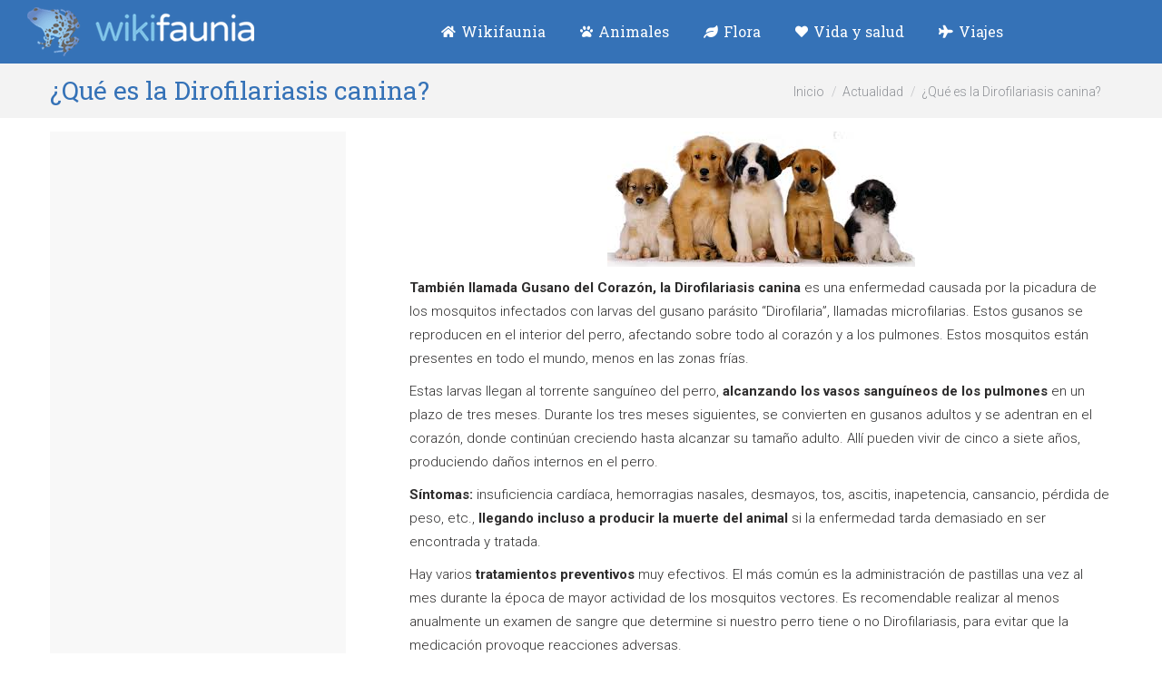

--- FILE ---
content_type: text/html; charset=UTF-8
request_url: https://wikifaunia.com/mamiferos/perros/que-es-la-dirofilariasis-canina/
body_size: 12674
content:
<!DOCTYPE html>
<!--[if !(IE 6) | !(IE 7) | !(IE 8)  ]><!-->
<html lang="es" class="no-js">
<!--<![endif]-->
<head>
	<meta charset="UTF-8" />
		<meta name="viewport" content="width=device-width, initial-scale=1, maximum-scale=1, user-scalable=0">
		<meta name="theme-color" content="#3572b7"/>	<link rel="profile" href="https://gmpg.org/xfn/11" />
	<title>¿Qué es la Dirofilariasis canina? &#8211; Wikifaunia, tu enciclopedia de animales</title>
<meta name='robots' content='max-image-preview:large' />
<link rel='dns-prefetch' href='//fonts.googleapis.com' />
<link rel="alternate" type="application/rss+xml" title="Wikifaunia, tu enciclopedia de animales &raquo; Feed" href="https://wikifaunia.com/feed/" />
<link rel="alternate" type="application/rss+xml" title="Wikifaunia, tu enciclopedia de animales &raquo; Feed de los comentarios" href="https://wikifaunia.com/comments/feed/" />
<script type="text/javascript">
window._wpemojiSettings = {"baseUrl":"https:\/\/s.w.org\/images\/core\/emoji\/14.0.0\/72x72\/","ext":".png","svgUrl":"https:\/\/s.w.org\/images\/core\/emoji\/14.0.0\/svg\/","svgExt":".svg","source":{"concatemoji":"https:\/\/wikifaunia.com\/wp-includes\/js\/wp-emoji-release.min.js"}};
/*! This file is auto-generated */
!function(e,a,t){var n,r,o,i=a.createElement("canvas"),p=i.getContext&&i.getContext("2d");function s(e,t){p.clearRect(0,0,i.width,i.height),p.fillText(e,0,0);e=i.toDataURL();return p.clearRect(0,0,i.width,i.height),p.fillText(t,0,0),e===i.toDataURL()}function c(e){var t=a.createElement("script");t.src=e,t.defer=t.type="text/javascript",a.getElementsByTagName("head")[0].appendChild(t)}for(o=Array("flag","emoji"),t.supports={everything:!0,everythingExceptFlag:!0},r=0;r<o.length;r++)t.supports[o[r]]=function(e){if(p&&p.fillText)switch(p.textBaseline="top",p.font="600 32px Arial",e){case"flag":return s("\ud83c\udff3\ufe0f\u200d\u26a7\ufe0f","\ud83c\udff3\ufe0f\u200b\u26a7\ufe0f")?!1:!s("\ud83c\uddfa\ud83c\uddf3","\ud83c\uddfa\u200b\ud83c\uddf3")&&!s("\ud83c\udff4\udb40\udc67\udb40\udc62\udb40\udc65\udb40\udc6e\udb40\udc67\udb40\udc7f","\ud83c\udff4\u200b\udb40\udc67\u200b\udb40\udc62\u200b\udb40\udc65\u200b\udb40\udc6e\u200b\udb40\udc67\u200b\udb40\udc7f");case"emoji":return!s("\ud83e\udef1\ud83c\udffb\u200d\ud83e\udef2\ud83c\udfff","\ud83e\udef1\ud83c\udffb\u200b\ud83e\udef2\ud83c\udfff")}return!1}(o[r]),t.supports.everything=t.supports.everything&&t.supports[o[r]],"flag"!==o[r]&&(t.supports.everythingExceptFlag=t.supports.everythingExceptFlag&&t.supports[o[r]]);t.supports.everythingExceptFlag=t.supports.everythingExceptFlag&&!t.supports.flag,t.DOMReady=!1,t.readyCallback=function(){t.DOMReady=!0},t.supports.everything||(n=function(){t.readyCallback()},a.addEventListener?(a.addEventListener("DOMContentLoaded",n,!1),e.addEventListener("load",n,!1)):(e.attachEvent("onload",n),a.attachEvent("onreadystatechange",function(){"complete"===a.readyState&&t.readyCallback()})),(e=t.source||{}).concatemoji?c(e.concatemoji):e.wpemoji&&e.twemoji&&(c(e.twemoji),c(e.wpemoji)))}(window,document,window._wpemojiSettings);
</script>
<style type="text/css">
img.wp-smiley,
img.emoji {
	display: inline !important;
	border: none !important;
	box-shadow: none !important;
	height: 1em !important;
	width: 1em !important;
	margin: 0 0.07em !important;
	vertical-align: -0.1em !important;
	background: none !important;
	padding: 0 !important;
}
</style>
	<link rel='stylesheet' id='wp-block-library-css' href='https://wikifaunia.com/wp-includes/css/dist/block-library/style.min.css' type='text/css' media='all' />
<link rel='stylesheet' id='classic-theme-styles-css' href='https://wikifaunia.com/wp-includes/css/classic-themes.min.css' type='text/css' media='all' />
<link rel='stylesheet' id='bbp-default-css' href='https://wikifaunia.com/wp-content/plugins/bbpress/templates/default/css/bbpress.min.css' type='text/css' media='all' />
<link rel='stylesheet' id='rpt_front_style-css' href='https://wikifaunia.com/wp-content/plugins/related-posts-thumbnails/assets/css/front.css' type='text/css' media='all' />
<link rel='stylesheet' id='the7-font-css' href='https://wikifaunia.com/wp-content/themes/dt-the7/fonts/icomoon-the7-font/icomoon-the7-font.min.css' type='text/css' media='all' />
<link rel='stylesheet' id='the7-awesome-fonts-css' href='https://wikifaunia.com/wp-content/themes/dt-the7/fonts/FontAwesome/css/all.min.css' type='text/css' media='all' />
<link rel='stylesheet' id='the7-awesome-fonts-back-css' href='https://wikifaunia.com/wp-content/themes/dt-the7/fonts/FontAwesome/back-compat.min.css' type='text/css' media='all' />
<link rel='stylesheet' id='the7-Defaults-css' href='https://wikifaunia.com/wp-content/uploads/smile_fonts/Defaults/Defaults.css' type='text/css' media='all' />
<link rel='stylesheet' id='dt-web-fonts-css' href='https://fonts.googleapis.com/css?family=Roboto+Slab:400,600,700%7CRoboto:300,400,600,700%7COpen+Sans:400,600,700' type='text/css' media='all' />
<link rel='stylesheet' id='the7-custom-scrollbar-css' href='https://wikifaunia.com/wp-content/themes/dt-the7/lib/custom-scrollbar/custom-scrollbar.min.css' type='text/css' media='all' />
<link rel='stylesheet' id='the7-css-vars-css' href='https://wikifaunia.com/wp-content/uploads/the7-css/css-vars.css' type='text/css' media='all' />
<link rel='stylesheet' id='dt-custom-css' href='https://wikifaunia.com/wp-content/uploads/the7-css/custom.css' type='text/css' media='all' />
<link rel='stylesheet' id='dt-media-css' href='https://wikifaunia.com/wp-content/uploads/the7-css/media.css' type='text/css' media='all' />
<link rel='stylesheet' id='the7-mega-menu-css' href='https://wikifaunia.com/wp-content/uploads/the7-css/mega-menu.css' type='text/css' media='all' />
<link rel='stylesheet' id='bb-press.less-css' href='https://wikifaunia.com/wp-content/uploads/the7-css/compatibility/bb-press.css' type='text/css' media='all' />
<link rel='stylesheet' id='an_style-css' href='https://wikifaunia.com/wp-content/plugins/adblock-notify-by-bweb/css/an-style.css' type='text/css' media='all' />
<link rel='stylesheet' id='mn_cache_695f1ddee6ae8-css' href='//wikifaunia.com/wp-content/uploads/mn_combine/561a005cccc936c620bee80d5987c159.css' type='text/css' media='all' />
<script>!(function(o,n,t){t=o.createElement(n),o=o.getElementsByTagName(n)[0],t.async=1,t.src="https://steadfastsystem.com/v2omvNoDv-V1_SogD8Gjaw5nUw3hooFtmMWx1KYsJ87CUO-ntWAU-2EA_9WtH3ZWI1htbZpEuFPEw1k4KL0sTY_8xI2qO0u1kOl6_-eVCbBGIJHmO1dWLCa9oxKcw",o.parentNode.insertBefore(t,o)})(document,"script"),(function(o,n){function t(){(t.q=t.q||[]).push(arguments)}t.v=1,o.admiral=o.admiral||t})(window);!(function(o,t,n,c){function e(n){(function(){try{return(localStorage.getItem("v4ac1eiZr0")||"").split(",")[4]>0}catch(o){}return!1})()&&(n=o[t].pubads())&&n.setTargeting("admiral-engaged","true")}(c=o[t]=o[t]||{}).cmd=c.cmd||[],typeof c.pubads===n?e():typeof c.cmd.unshift===n?c.cmd.unshift(e):c.cmd.push(e)})(window,"googletag","function");</script><script type="text/javascript" charset="utf-8">var PT_CV_PUBLIC = {"_prefix":"pt-cv-","page_to_show":"5","_nonce":"28693a920e","is_admin":"","is_mobile":"","ajaxurl":"https:\/\/wikifaunia.com\/wp-admin\/admin-ajax.php","lang":"","loading_image_src":"data:image\/gif;base64,R0lGODlhDwAPALMPAMrKygwMDJOTkz09PZWVla+vr3p6euTk5M7OzuXl5TMzMwAAAJmZmWZmZszMzP\/\/\/yH\/[base64]\/wyVlamTi3nSdgwFNdhEJgTJoNyoB9ISYoQmdjiZPcj7EYCAeCF1gEDo4Dz2eIAAAh+QQFCgAPACwCAAAADQANAAAEM\/DJBxiYeLKdX3IJZT1FU0iIg2RNKx3OkZVnZ98ToRD4MyiDnkAh6BkNC0MvsAj0kMpHBAAh+QQFCgAPACwGAAAACQAPAAAEMDC59KpFDll73HkAA2wVY5KgiK5b0RRoI6MuzG6EQqCDMlSGheEhUAgqgUUAFRySIgAh+QQFCgAPACwCAAIADQANAAAEM\/DJKZNLND\/[base64]","is_mobile_tablet":"","sf_no_post_found":"No se han encontrado entradas.","lf__separator":","};
var PT_CV_PAGINATION = {"first":"\u00ab","prev":"\u2039","next":"\u203a","last":"\u00bb","goto_first":"Ir a la primera p\u00e1gina","goto_prev":"Ir a la p\u00e1gina anterior","goto_next":"Ir a la p\u00e1gina siguiente","goto_last":"Ir a la \u00faltima p\u00e1gina","current_page":"La p\u00e1gina actual es","goto_page":"Ir a la p\u00e1gina"};
</script><script type='text/javascript' src='https://wikifaunia.com/wp-includes/js/jquery/jquery.min.js' id='jquery-core-js'></script>
<script type='text/javascript' id='jquery-js-after'>
jQuery(document).ready(function() {
	jQuery(".58f28bd5d34f3f3eb4686dac5379686a").click(function() {
		jQuery.post(
			"https://wikifaunia.com/wp-admin/admin-ajax.php", {
				"action": "quick_adsense_onpost_ad_click",
				"quick_adsense_onpost_ad_index": jQuery(this).attr("data-index"),
				"quick_adsense_nonce": "cdaef08760",
			}, function(response) { }
		);
	});
});
</script>
<script type='text/javascript' id='dt-above-fold-js-extra'>
/* <![CDATA[ */
var dtLocal = {"themeUrl":"https:\/\/wikifaunia.com\/wp-content\/themes\/dt-the7","passText":"Para ver esta publicaci\u00f3n protegida, introduce la contrase\u00f1a debajo:","moreButtonText":{"loading":"Cargando...","loadMore":"Cargar m\u00e1s"},"postID":"45988","ajaxurl":"https:\/\/wikifaunia.com\/wp-admin\/admin-ajax.php","REST":{"baseUrl":"https:\/\/wikifaunia.com\/wp-json\/the7\/v1","endpoints":{"sendMail":"\/send-mail"}},"contactMessages":{"required":"One or more fields have an error. Please check and try again.","terms":"Please accept the privacy policy.","fillTheCaptchaError":"Please, fill the captcha."},"captchaSiteKey":"","ajaxNonce":"6522dba222","pageData":"","themeSettings":{"smoothScroll":"off","lazyLoading":false,"desktopHeader":{"height":70},"ToggleCaptionEnabled":"disabled","ToggleCaption":"Navigation","floatingHeader":{"showAfter":150,"showMenu":true,"height":60,"logo":{"showLogo":true,"html":"<img class=\" preload-me\" src=\"https:\/\/wikifaunia.com\/wp-content\/uploads\/2016\/04\/wikifaunia_logo-animales-1.png\" srcset=\"https:\/\/wikifaunia.com\/wp-content\/uploads\/2016\/04\/wikifaunia_logo-animales-1.png 180w\" width=\"180\" height=\"39\"   sizes=\"180px\" alt=\"Wikifaunia, tu enciclopedia de animales\" \/>","url":"https:\/\/wikifaunia.com\/"}},"topLine":{"floatingTopLine":{"logo":{"showLogo":false,"html":""}}},"mobileHeader":{"firstSwitchPoint":1150,"secondSwitchPoint":200,"firstSwitchPointHeight":30,"secondSwitchPointHeight":30,"mobileToggleCaptionEnabled":"disabled","mobileToggleCaption":"Men\u00fa"},"stickyMobileHeaderFirstSwitch":{"logo":{"html":"<img class=\" preload-me\" src=\"https:\/\/wikifaunia.com\/wp-content\/uploads\/2016\/04\/wikifaunia_logo-animales-1.png\" srcset=\"https:\/\/wikifaunia.com\/wp-content\/uploads\/2016\/04\/wikifaunia_logo-animales-1.png 180w\" width=\"180\" height=\"39\"   sizes=\"180px\" alt=\"Wikifaunia, tu enciclopedia de animales\" \/>"}},"stickyMobileHeaderSecondSwitch":{"logo":{"html":"<img class=\" preload-me\" src=\"https:\/\/wikifaunia.com\/wp-content\/uploads\/2016\/04\/wikifaunia_logo-animales-1.png\" srcset=\"https:\/\/wikifaunia.com\/wp-content\/uploads\/2016\/04\/wikifaunia_logo-animales-1.png 180w\" width=\"180\" height=\"39\"   sizes=\"180px\" alt=\"Wikifaunia, tu enciclopedia de animales\" \/>"}},"sidebar":{"switchPoint":970},"boxedWidth":"1280px"}};
var dtShare = {"shareButtonText":{"facebook":"Compartir en Facebook","twitter":"Tweet","pinterest":"Tweet","linkedin":"Compartir en Linkedin","whatsapp":"Compartir en Whatsapp"},"overlayOpacity":"85"};
/* ]]> */
</script>
<script type='text/javascript' src='https://wikifaunia.com/wp-content/themes/dt-the7/js/above-the-fold.min.js' id='dt-above-fold-js'></script>
<link rel="https://api.w.org/" href="https://wikifaunia.com/wp-json/" /><link rel="alternate" type="application/json" href="https://wikifaunia.com/wp-json/wp/v2/posts/45988" /><link rel="EditURI" type="application/rsd+xml" title="RSD" href="https://wikifaunia.com/xmlrpc.php?rsd" />
<link rel="wlwmanifest" type="application/wlwmanifest+xml" href="https://wikifaunia.com/wp-includes/wlwmanifest.xml" />
<meta name="generator" content="WordPress 6.2.8" />
<link rel="canonical" href="https://wikifaunia.com/mamiferos/perros/que-es-la-dirofilariasis-canina/" />
<link rel='shortlink' href='https://wikifaunia.com/?p=45988' />
<link rel="alternate" type="application/json+oembed" href="https://wikifaunia.com/wp-json/oembed/1.0/embed?url=https%3A%2F%2Fwikifaunia.com%2Fmamiferos%2Fperros%2Fque-es-la-dirofilariasis-canina%2F" />
<link rel="alternate" type="text/xml+oembed" href="https://wikifaunia.com/wp-json/oembed/1.0/embed?url=https%3A%2F%2Fwikifaunia.com%2Fmamiferos%2Fperros%2Fque-es-la-dirofilariasis-canina%2F&#038;format=xml" />
			<style>
			#related_posts_thumbnails li{
				border-right: 1px solid #DDDDDD;
				background-color: #FFFFFF			}
			#related_posts_thumbnails li:hover{
				background-color: #EEEEEF;
			}
			.relpost_content{
				font-size:	14px;
				color: 		#000000;
			}
			.relpost-block-single{
				background-color: #FFFFFF;
				border-right: 1px solid  #DDDDDD;
				border-left: 1px solid  #DDDDDD;
				margin-right: -1px;
			}
			.relpost-block-single:hover{
				background-color: #EEEEEF;
			}
		</style>

			<script>
			document.documentElement.className = document.documentElement.className.replace( 'no-js', 'js' );
		</script>
				<style>
			.no-js img.lazyload { display: none; }
			figure.wp-block-image img.lazyloading { min-width: 150px; }
							.lazyload, .lazyloading { opacity: 0; }
				.lazyloaded {
					opacity: 1;
					transition: opacity 400ms;
					transition-delay: 0ms;
				}
					</style>
		<meta property="og:site_name" content="Wikifaunia, tu enciclopedia de animales" />
<meta property="og:title" content="¿Qué es la Dirofilariasis canina?" />
<meta property="og:description" content="También llamada Gusano del Corazón, la Dirofilariasis canina es una enfermedad causada por la picadura de los mosquitos infectados con larvas del gusano parásito “Dirofilaria”, llamadas microfilarias. Estos gusanos se reproducen en el interior del perro, afectando sobre todo al corazón y a los pulmones. Estos mosquitos están presentes en todo el mundo, menos en las&hellip;" />
<meta property="og:image" content="https://wikifaunia.com/wp-content/uploads/2015/01/descarga.jpg" />
<meta property="og:url" content="https://wikifaunia.com/mamiferos/perros/que-es-la-dirofilariasis-canina/" />
<meta property="og:type" content="article" />
<script async src="https://pagead2.googlesyndication.com/pagead/js/adsbygoogle.js?client=ca-pub-7936741881137063"
     crossorigin="anonymous"></script>
<script>
  (function(i,s,o,g,r,a,m){i['GoogleAnalyticsObject']=r;i[r]=i[r]||function(){
  (i[r].q=i[r].q||[]).push(arguments)},i[r].l=1*new Date();a=s.createElement(o),
  m=s.getElementsByTagName(o)[0];a.async=1;a.src=g;m.parentNode.insertBefore(a,m)
  })(window,document,'script','//www.google-analytics.com/analytics.js','ga');
  ga('create', 'UA-36391486-1', 'auto');
  ga('send', 'pageview');
</script>
<!-- Start Alexa Certify Javascript -->
<script type="text/javascript">
_atrk_opts = { atrk_acct:"hqORl1aE+GW1WR", domain:"wikifaunia.com",dynamic: true};
(function() { var as = document.createElement('script'); as.type = 'text/javascript'; as.async = true; as.src = "https://d31qbv1cthcecs.cloudfront.net/atrk.js"; var s = document.getElementsByTagName('script')[0];s.parentNode.insertBefore(as, s); })();
</script>
<noscript><img src="https://d5nxst8fruw4z.cloudfront.net/atrk.gif?account=hqORl1aE+GW1WR" style="display:none" height="1" width="1" alt="" /></noscript>
<!-- End Alexa Certify Javascript -->  
<script async src="//pagead2.googlesyndication.com/pagead/js/adsbygoogle.js"></script>
<script>
     (adsbygoogle = window.adsbygoogle || []).push({
          google_ad_client: "ca-pub-6485836426983230",
          enable_page_level_ads: true
     });
</script>
<script async src="https://pagead2.googlesyndication.com/pagead/js/adsbygoogle.js?client=ca-pub-7936741881137063"
     crossorigin="anonymous">
</script><style id='the7-custom-inline-css' type='text/css'>
.sidebar-right .sidebar, .sidebar-left .content {
    padding-left: 20px;
}
#main {
    padding: 15px 0 50px 0;
}
.post .entry-title a {
    display: inline-block;
    font-size: 22px;
    line-height: 34px;
}
#pt-cv-view-7255612c0f .pt-cv-readmore {
    color: #ffffff !important;
    background: #3572b7 !important;
    display: none;
}
.pt-cv-title a {
    font-weight: 320;
}
.pt-cv-specialp span {
    padding: 5px 9px;
    margin-left: -2px;
}
h2 {
    display: block;
    font-size: 1.5em;
    color: #3572b7 !important;
    -webkit-margin-before: 0.83em;
    -webkit-margin-after: 0.83em;
    -webkit-margin-start: 0px;
    -webkit-margin-end: 0px;
    font-weight: bold;
}
@media(max-width: 340px){
.masthead .mobile-header-bar {
height: 60px !important;
}
}
</style>
</head>
<body id="the7-body" class="post-template-default single single-post postid-45988 single-format-standard wp-embed-responsive no-comments dt-responsive-on right-mobile-menu-close-icon ouside-menu-close-icon mobile-hamburger-close-bg-enable mobile-hamburger-close-bg-hover-enable  fade-medium-mobile-menu-close-icon fade-medium-menu-close-icon srcset-enabled btn-flat custom-btn-color custom-btn-hover-color phantom-fade phantom-shadow-decoration phantom-custom-logo-on sticky-mobile-header top-header first-switch-logo-center first-switch-menu-left second-switch-logo-center second-switch-menu-left right-mobile-menu layzr-loading-on popup-message-style the7-ver-11.6.0.1 dt-fa-compatibility">
<svg xmlns="http://www.w3.org/2000/svg" viewBox="0 0 0 0" width="0" height="0" focusable="false" role="none" style="visibility: hidden; position: absolute; left: -9999px; overflow: hidden;" ><defs><filter id="wp-duotone-dark-grayscale"><feColorMatrix color-interpolation-filters="sRGB" type="matrix" values=" .299 .587 .114 0 0 .299 .587 .114 0 0 .299 .587 .114 0 0 .299 .587 .114 0 0 " /><feComponentTransfer color-interpolation-filters="sRGB" ><feFuncR type="table" tableValues="0 0.49803921568627" /><feFuncG type="table" tableValues="0 0.49803921568627" /><feFuncB type="table" tableValues="0 0.49803921568627" /><feFuncA type="table" tableValues="1 1" /></feComponentTransfer><feComposite in2="SourceGraphic" operator="in" /></filter></defs></svg><svg xmlns="http://www.w3.org/2000/svg" viewBox="0 0 0 0" width="0" height="0" focusable="false" role="none" style="visibility: hidden; position: absolute; left: -9999px; overflow: hidden;" ><defs><filter id="wp-duotone-grayscale"><feColorMatrix color-interpolation-filters="sRGB" type="matrix" values=" .299 .587 .114 0 0 .299 .587 .114 0 0 .299 .587 .114 0 0 .299 .587 .114 0 0 " /><feComponentTransfer color-interpolation-filters="sRGB" ><feFuncR type="table" tableValues="0 1" /><feFuncG type="table" tableValues="0 1" /><feFuncB type="table" tableValues="0 1" /><feFuncA type="table" tableValues="1 1" /></feComponentTransfer><feComposite in2="SourceGraphic" operator="in" /></filter></defs></svg><svg xmlns="http://www.w3.org/2000/svg" viewBox="0 0 0 0" width="0" height="0" focusable="false" role="none" style="visibility: hidden; position: absolute; left: -9999px; overflow: hidden;" ><defs><filter id="wp-duotone-purple-yellow"><feColorMatrix color-interpolation-filters="sRGB" type="matrix" values=" .299 .587 .114 0 0 .299 .587 .114 0 0 .299 .587 .114 0 0 .299 .587 .114 0 0 " /><feComponentTransfer color-interpolation-filters="sRGB" ><feFuncR type="table" tableValues="0.54901960784314 0.98823529411765" /><feFuncG type="table" tableValues="0 1" /><feFuncB type="table" tableValues="0.71764705882353 0.25490196078431" /><feFuncA type="table" tableValues="1 1" /></feComponentTransfer><feComposite in2="SourceGraphic" operator="in" /></filter></defs></svg><svg xmlns="http://www.w3.org/2000/svg" viewBox="0 0 0 0" width="0" height="0" focusable="false" role="none" style="visibility: hidden; position: absolute; left: -9999px; overflow: hidden;" ><defs><filter id="wp-duotone-blue-red"><feColorMatrix color-interpolation-filters="sRGB" type="matrix" values=" .299 .587 .114 0 0 .299 .587 .114 0 0 .299 .587 .114 0 0 .299 .587 .114 0 0 " /><feComponentTransfer color-interpolation-filters="sRGB" ><feFuncR type="table" tableValues="0 1" /><feFuncG type="table" tableValues="0 0.27843137254902" /><feFuncB type="table" tableValues="0.5921568627451 0.27843137254902" /><feFuncA type="table" tableValues="1 1" /></feComponentTransfer><feComposite in2="SourceGraphic" operator="in" /></filter></defs></svg><svg xmlns="http://www.w3.org/2000/svg" viewBox="0 0 0 0" width="0" height="0" focusable="false" role="none" style="visibility: hidden; position: absolute; left: -9999px; overflow: hidden;" ><defs><filter id="wp-duotone-midnight"><feColorMatrix color-interpolation-filters="sRGB" type="matrix" values=" .299 .587 .114 0 0 .299 .587 .114 0 0 .299 .587 .114 0 0 .299 .587 .114 0 0 " /><feComponentTransfer color-interpolation-filters="sRGB" ><feFuncR type="table" tableValues="0 0" /><feFuncG type="table" tableValues="0 0.64705882352941" /><feFuncB type="table" tableValues="0 1" /><feFuncA type="table" tableValues="1 1" /></feComponentTransfer><feComposite in2="SourceGraphic" operator="in" /></filter></defs></svg><svg xmlns="http://www.w3.org/2000/svg" viewBox="0 0 0 0" width="0" height="0" focusable="false" role="none" style="visibility: hidden; position: absolute; left: -9999px; overflow: hidden;" ><defs><filter id="wp-duotone-magenta-yellow"><feColorMatrix color-interpolation-filters="sRGB" type="matrix" values=" .299 .587 .114 0 0 .299 .587 .114 0 0 .299 .587 .114 0 0 .299 .587 .114 0 0 " /><feComponentTransfer color-interpolation-filters="sRGB" ><feFuncR type="table" tableValues="0.78039215686275 1" /><feFuncG type="table" tableValues="0 0.94901960784314" /><feFuncB type="table" tableValues="0.35294117647059 0.47058823529412" /><feFuncA type="table" tableValues="1 1" /></feComponentTransfer><feComposite in2="SourceGraphic" operator="in" /></filter></defs></svg><svg xmlns="http://www.w3.org/2000/svg" viewBox="0 0 0 0" width="0" height="0" focusable="false" role="none" style="visibility: hidden; position: absolute; left: -9999px; overflow: hidden;" ><defs><filter id="wp-duotone-purple-green"><feColorMatrix color-interpolation-filters="sRGB" type="matrix" values=" .299 .587 .114 0 0 .299 .587 .114 0 0 .299 .587 .114 0 0 .299 .587 .114 0 0 " /><feComponentTransfer color-interpolation-filters="sRGB" ><feFuncR type="table" tableValues="0.65098039215686 0.40392156862745" /><feFuncG type="table" tableValues="0 1" /><feFuncB type="table" tableValues="0.44705882352941 0.4" /><feFuncA type="table" tableValues="1 1" /></feComponentTransfer><feComposite in2="SourceGraphic" operator="in" /></filter></defs></svg><svg xmlns="http://www.w3.org/2000/svg" viewBox="0 0 0 0" width="0" height="0" focusable="false" role="none" style="visibility: hidden; position: absolute; left: -9999px; overflow: hidden;" ><defs><filter id="wp-duotone-blue-orange"><feColorMatrix color-interpolation-filters="sRGB" type="matrix" values=" .299 .587 .114 0 0 .299 .587 .114 0 0 .299 .587 .114 0 0 .299 .587 .114 0 0 " /><feComponentTransfer color-interpolation-filters="sRGB" ><feFuncR type="table" tableValues="0.098039215686275 1" /><feFuncG type="table" tableValues="0 0.66274509803922" /><feFuncB type="table" tableValues="0.84705882352941 0.41960784313725" /><feFuncA type="table" tableValues="1 1" /></feComponentTransfer><feComposite in2="SourceGraphic" operator="in" /></filter></defs></svg><!-- The7 11.6.0.1 -->

<div id="page" >
	<a class="skip-link screen-reader-text" href="#content">Saltar al contenido</a>

<div class="masthead inline-header center full-height full-width surround shadow-mobile-header-decoration small-mobile-menu-icon mobile-menu-icon-bg-on mobile-menu-icon-hover-bg-on dt-parent-menu-clickable show-sub-menu-on-hover show-device-logo show-mobile-logo"  role="banner">

	<div class="top-bar top-bar-empty">
	<div class="top-bar-bg" ></div>
	<div class="mini-widgets left-widgets"></div><div class="mini-widgets right-widgets"></div></div>

	<header class="header-bar">

		<div class="branding">
	<div id="site-title" class="assistive-text">Wikifaunia, tu enciclopedia de animales</div>
	<div id="site-description" class="assistive-text">Animales y mascotas</div>
	<a class="" href="https://wikifaunia.com/"><img   data-srcset="https://wikifaunia.com/wp-content/uploads/2016/04/wikifaunia_logo-animales.png 250w" width="250" height="54"    alt="Wikifaunia, tu enciclopedia de animales" data-src="https://wikifaunia.com/wp-content/uploads/2016/04/wikifaunia_logo-animales.png" data-sizes="250px" class=" preload-me lazyload" src="[data-uri]" /><noscript><img class=" preload-me" src="https://wikifaunia.com/wp-content/uploads/2016/04/wikifaunia_logo-animales.png" srcset="https://wikifaunia.com/wp-content/uploads/2016/04/wikifaunia_logo-animales.png 250w" width="250" height="54"   sizes="250px" alt="Wikifaunia, tu enciclopedia de animales" /></noscript><img   data-srcset="https://wikifaunia.com/wp-content/uploads/2016/04/wikifaunia_logo-animales-1.png 180w" width="180" height="39"    alt="Wikifaunia, tu enciclopedia de animales" data-src="https://wikifaunia.com/wp-content/uploads/2016/04/wikifaunia_logo-animales-1.png" data-sizes="180px" class="mobile-logo preload-me lazyload" src="[data-uri]" /><noscript><img class="mobile-logo preload-me" src="https://wikifaunia.com/wp-content/uploads/2016/04/wikifaunia_logo-animales-1.png" srcset="https://wikifaunia.com/wp-content/uploads/2016/04/wikifaunia_logo-animales-1.png 180w" width="180" height="39"   sizes="180px" alt="Wikifaunia, tu enciclopedia de animales" /></noscript></a></div>

		<ul id="primary-menu" class="main-nav bg-outline-decoration hover-bg-decoration hover-line-decoration active-bg-decoration active-line-decoration outside-item-remove-margin"><li class="menu-item menu-item-type-custom menu-item-object-custom menu-item-home menu-item-55268 first depth-0"><a href='http://wikifaunia.com' title='Naturaleza y salud' data-level='1'><i class="fa fa-home"></i><span class="menu-item-text"><span class="menu-text">Wikifaunia</span></span></a></li> <li class="menu-item menu-item-type-custom menu-item-object-custom menu-item-has-children menu-item-1241 has-children depth-0"><a href='http://wikifaunia.com/animales' title='enciclopedia animales' data-level='1'><i class="fa fa-paw"></i><span class="menu-item-text"><span class="menu-text">Animales</span></span></a><ul class="sub-nav"><li class="menu-item menu-item-type-custom menu-item-object-custom menu-item-54124 first depth-1"><a href='http://wikifaunia.com/animales' data-level='2'><i class="fa fa-pencil"></i><span class="menu-item-text"><span class="menu-text">Blog de animales</span></span></a></li> <li class="menu-item menu-item-type-post_type menu-item-object-page menu-item-53166 depth-1"><a href='https://wikifaunia.com/lista-de-animales/' data-level='2'><i class="fa fa-list"></i><span class="menu-item-text"><span class="menu-text">Enciclopedia de Animales</span></span></a></li> </ul></li> <li class="menu-item menu-item-type-custom menu-item-object-custom menu-item-54766 depth-0"><a href='http://wikifaunia.com/flora/' title='Árboles, plantas y flores' data-level='1'><i class="fa fa-leaf"></i><span class="menu-item-text"><span class="menu-text">Flora</span></span></a></li> <li class="menu-item menu-item-type-post_type menu-item-object-page menu-item-47085 depth-0"><a href='https://wikifaunia.com/vida-y-salud/' title='Vida y salud' data-level='1'><i class="fa fa-heart"></i><span class="menu-item-text"><span class="menu-text">Vida y salud</span></span></a></li> <li class="menu-item menu-item-type-post_type menu-item-object-page menu-item-53170 last depth-0"><a href='https://wikifaunia.com/viajes/' title='viajar naturaleza' data-level='1'><i class="fa fa-plane"></i><span class="menu-item-text"><span class="menu-text">Viajes</span></span></a></li> </ul>
		
	</header>

</div>
<div role="navigation" class="dt-mobile-header mobile-menu-show-divider">
	<div class="dt-close-mobile-menu-icon"><div class="close-line-wrap"><span class="close-line"></span><span class="close-line"></span><span class="close-line"></span></div></div>	<ul id="mobile-menu" class="mobile-main-nav">
		<li class="menu-item menu-item-type-custom menu-item-object-custom menu-item-home menu-item-55268 first depth-0"><a href='http://wikifaunia.com' title='Naturaleza y salud' data-level='1'><i class="fa fa-home"></i><span class="menu-item-text"><span class="menu-text">Wikifaunia</span></span></a></li> <li class="menu-item menu-item-type-custom menu-item-object-custom menu-item-has-children menu-item-1241 has-children depth-0"><a href='http://wikifaunia.com/animales' title='enciclopedia animales' data-level='1'><i class="fa fa-paw"></i><span class="menu-item-text"><span class="menu-text">Animales</span></span></a><ul class="sub-nav"><li class="menu-item menu-item-type-custom menu-item-object-custom menu-item-54124 first depth-1"><a href='http://wikifaunia.com/animales' data-level='2'><i class="fa fa-pencil"></i><span class="menu-item-text"><span class="menu-text">Blog de animales</span></span></a></li> <li class="menu-item menu-item-type-post_type menu-item-object-page menu-item-53166 depth-1"><a href='https://wikifaunia.com/lista-de-animales/' data-level='2'><i class="fa fa-list"></i><span class="menu-item-text"><span class="menu-text">Enciclopedia de Animales</span></span></a></li> </ul></li> <li class="menu-item menu-item-type-custom menu-item-object-custom menu-item-54766 depth-0"><a href='http://wikifaunia.com/flora/' title='Árboles, plantas y flores' data-level='1'><i class="fa fa-leaf"></i><span class="menu-item-text"><span class="menu-text">Flora</span></span></a></li> <li class="menu-item menu-item-type-post_type menu-item-object-page menu-item-47085 depth-0"><a href='https://wikifaunia.com/vida-y-salud/' title='Vida y salud' data-level='1'><i class="fa fa-heart"></i><span class="menu-item-text"><span class="menu-text">Vida y salud</span></span></a></li> <li class="menu-item menu-item-type-post_type menu-item-object-page menu-item-53170 last depth-0"><a href='https://wikifaunia.com/viajes/' title='viajar naturaleza' data-level='1'><i class="fa fa-plane"></i><span class="menu-item-text"><span class="menu-text">Viajes</span></span></a></li> 	</ul>
	<div class='mobile-mini-widgets-in-menu'></div>
</div>


		<div class="page-title title-left solid-bg">
			<div class="wf-wrap">

				<div class="page-title-head hgroup"><h1 class="entry-title">¿Qué es la Dirofilariasis canina?</h1></div><div class="page-title-breadcrumbs"><div class="assistive-text">Estás aquí:</div><ol class="breadcrumbs text-small" itemscope itemtype="https://schema.org/BreadcrumbList"><li itemprop="itemListElement" itemscope itemtype="https://schema.org/ListItem"><a itemprop="item" href="https://wikifaunia.com/" title="Inicio"><span itemprop="name">Inicio</span></a><meta itemprop="position" content="1" /></li><li itemprop="itemListElement" itemscope itemtype="https://schema.org/ListItem"><a itemprop="item" href="https://wikifaunia.com/animales/actualidad/" title="Actualidad"><span itemprop="name">Actualidad</span></a><meta itemprop="position" content="2" /></li><li class="current" itemprop="itemListElement" itemscope itemtype="https://schema.org/ListItem"><span itemprop="name">¿Qué es la Dirofilariasis canina?</span><meta itemprop="position" content="3" /></li></ol></div>			</div>
		</div>

		

<div id="main" class="sidebar-left sidebar-divider-off">

	
	<div class="main-gradient"></div>
	<div class="wf-wrap">
	<div class="wf-container-main">

	

			<div id="content" class="content" role="main">

				
<article id="post-45988" class="single-postlike circle-fancy-style post-45988 post type-post status-publish format-standard has-post-thumbnail category-actualidad category-perros category-3090 category-71 description-off">

	<div class="entry-content"><p><img decoding="async"   alt="descarga" width="339" height="149" data-srcset="https://wikifaunia.com/wp-content/uploads/2015/01/descarga.jpg 339w, https://wikifaunia.com/wp-content/uploads/2015/01/descarga-300x132.jpg 300w"  data-src="http://wikifaunia.com/wp-content/uploads/2015/01/descarga.jpg" data-sizes="(max-width: 339px) 100vw, 339px" class="aligncenter size-full wp-image-45989 lazyload" src="[data-uri]" /><noscript><img decoding="async" class="aligncenter size-full wp-image-45989" src="http://wikifaunia.com/wp-content/uploads/2015/01/descarga.jpg" alt="descarga" width="339" height="149" srcset="https://wikifaunia.com/wp-content/uploads/2015/01/descarga.jpg 339w, https://wikifaunia.com/wp-content/uploads/2015/01/descarga-300x132.jpg 300w" sizes="(max-width: 339px) 100vw, 339px" /></noscript></p>
<p><strong>También llamada Gusano del Corazón, la Dirofilariasis canina</strong> es una enfermedad causada por la picadura de los mosquitos infectados con larvas del gusano parásito “Dirofilaria”, llamadas microfilarias. Estos gusanos se reproducen en el interior del perro, afectando sobre todo al corazón y a los pulmones. Estos mosquitos están presentes en todo el mundo, menos en las zonas frías.</p><div class="58f28bd5d34f3f3eb4686dac5379686a" data-index="1" style="float: right; margin:10px 0 10px 10px;">
<script async src="https://pagead2.googlesyndication.com/pagead/js/adsbygoogle.js?client=ca-pub-7936741881137063"
     crossorigin="anonymous"></script>
</div>

<p>Estas larvas llegan al torrente sanguíneo del perro,<strong> alcanzando los vasos sanguíneos de los pulmones</strong> en un plazo de tres meses. Durante los tres meses siguientes, se convierten en gusanos adultos y se adentran en el corazón, donde continúan creciendo hasta alcanzar su tamaño adulto. Allí pueden vivir de cinco a siete años, produciendo daños internos en el perro.</p>
<p><b>Síntomas</b><strong>:</strong> insuficiencia cardíaca, hemorragias nasales, desmayos, tos, ascitis, inapetencia, cansancio, pérdida de peso, etc., <strong>llegando incluso a producir la muerte del animal</strong> si la enfermedad tarda demasiado en ser encontrada y tratada.</p>
<p>Hay varios <strong>tratamientos preventivos</strong> muy efectivos. El más común es la administración de pastillas una vez al mes durante la época de mayor actividad de los mosquitos vectores. Es recomendable realizar al menos anualmente un examen de sangre que determine si nuestro perro tiene o no Dirofilariasis, para evitar que la medicación provoque reacciones adversas.</p>
<p>Si nuestro perro es infectado deberá iniciar un tratamiento que <strong>dependerá de lo avanzada que esté la enfermedad</strong>; cuanto antes comience con él, más posibilidades habrá de curación.</p><!--CusAds0-->
<!--CusAds0-->
<div style="font-size: 0px; height: 0px; line-height: 0px; margin: 0; padding: 0; clear: both;"></div></div><div class="single-related-posts"><h3>Artículos relacionados</h3><section class="items-grid"><div class=" related-item"><article class="post-format-standard"><div class="mini-post-img"><a class="alignleft post-rollover layzr-bg" href="https://wikifaunia.com/mamiferos/perros/como-cortar-los-espolones-de-nuestro-perro/" aria-label="Post image"><img class="preload-me lazy-load aspect" src="data:image/svg+xml,%3Csvg%20xmlns%3D&#39;http%3A%2F%2Fwww.w3.org%2F2000%2Fsvg&#39;%20viewBox%3D&#39;0%200%20110%2080&#39;%2F%3E" data-src="https://wikifaunia.com/wp-content/uploads/2015/01/images-110x80.jpg" data-srcset="https://wikifaunia.com/wp-content/uploads/2015/01/images-110x80.jpg 110w, https://wikifaunia.com/wp-content/uploads/2015/01/images-220x160.jpg 220w" loading="eager" style="--ratio: 110 / 80" sizes="(max-width: 110px) 100vw, 110px" width="110" height="80"  alt="" /></a></div><div class="post-content"><a href="https://wikifaunia.com/mamiferos/perros/como-cortar-los-espolones-de-nuestro-perro/">Cómo cortar los espolones de nuestro perro</a><br /><time class="text-secondary" datetime="2026-01-07T18:33:02+00:00">enero 7, 2026</time></div></article></div><div class=" related-item"><article class="post-format-standard"><div class="mini-post-img"><a class="alignleft post-rollover layzr-bg" href="https://wikifaunia.com/mamiferos/perros/como-crece-un-cachorro-de-pastor-aleman-en-40-segundos/" aria-label="Post image"><img class="preload-me lazy-load aspect" src="data:image/svg+xml,%3Csvg%20xmlns%3D&#39;http%3A%2F%2Fwww.w3.org%2F2000%2Fsvg&#39;%20viewBox%3D&#39;0%200%20110%2080&#39;%2F%3E" data-src="https://wikifaunia.com/wp-content/uploads/2015/03/pastores-alemanes1-110x80.jpg" data-srcset="https://wikifaunia.com/wp-content/uploads/2015/03/pastores-alemanes1-110x80.jpg 110w, https://wikifaunia.com/wp-content/uploads/2015/03/pastores-alemanes1-220x160.jpg 220w" loading="eager" style="--ratio: 110 / 80" sizes="(max-width: 110px) 100vw, 110px" width="110" height="80"  alt="" /></a></div><div class="post-content"><a href="https://wikifaunia.com/mamiferos/perros/como-crece-un-cachorro-de-pastor-aleman-en-40-segundos/">Como crece un cachorro de pastor aleman en 40 segundos</a><br /><time class="text-secondary" datetime="2026-01-07T00:19:15+00:00">enero 7, 2026</time></div></article></div><div class=" related-item"><article class="post-format-standard"><div class="mini-post-img"><a class="alignleft post-rollover layzr-bg" href="https://wikifaunia.com/mamiferos/perros/como-ensenar-a-un-perro-a-tumbarse/" aria-label="Post image"><img class="preload-me lazy-load aspect" src="data:image/svg+xml,%3Csvg%20xmlns%3D&#39;http%3A%2F%2Fwww.w3.org%2F2000%2Fsvg&#39;%20viewBox%3D&#39;0%200%20110%2080&#39;%2F%3E" data-src="https://wikifaunia.com/wp-content/uploads/2014/10/412_79226_2386498_900480-110x80.jpg" data-srcset="https://wikifaunia.com/wp-content/uploads/2014/10/412_79226_2386498_900480-110x80.jpg 110w, https://wikifaunia.com/wp-content/uploads/2014/10/412_79226_2386498_900480-220x160.jpg 220w" loading="eager" style="--ratio: 110 / 80" sizes="(max-width: 110px) 100vw, 110px" width="110" height="80"  alt="" /></a></div><div class="post-content"><a href="https://wikifaunia.com/mamiferos/perros/como-ensenar-a-un-perro-a-tumbarse/">Cómo enseñar a un perro a tumbarse</a><br /><time class="text-secondary" datetime="2026-01-06T06:03:50+00:00">enero 6, 2026</time></div></article></div><div class=" related-item"><article class="post-format-standard"><div class="mini-post-img"><a class="alignleft post-rollover layzr-bg" href="https://wikifaunia.com/mamiferos/perros/la-gripe-en-perros/" aria-label="Post image"><img class="preload-me lazy-load aspect" src="data:image/svg+xml,%3Csvg%20xmlns%3D&#39;http%3A%2F%2Fwww.w3.org%2F2000%2Fsvg&#39;%20viewBox%3D&#39;0%200%20110%2080&#39;%2F%3E" data-src="https://wikifaunia.com/wp-content/uploads/2014/10/Gripe-canina-110x80.jpg" data-srcset="https://wikifaunia.com/wp-content/uploads/2014/10/Gripe-canina-110x80.jpg 110w, https://wikifaunia.com/wp-content/uploads/2014/10/Gripe-canina-220x160.jpg 220w" loading="eager" style="--ratio: 110 / 80" sizes="(max-width: 110px) 100vw, 110px" width="110" height="80"  alt="" /></a></div><div class="post-content"><a href="https://wikifaunia.com/mamiferos/perros/la-gripe-en-perros/">La gripe en perros</a><br /><time class="text-secondary" datetime="2026-01-04T23:45:06+00:00">enero 4, 2026</time></div></article></div><div class=" related-item"><article class="post-format-standard"><div class="mini-post-img"><a class="alignleft post-rollover layzr-bg" href="https://wikifaunia.com/mamiferos/perros/perros-y-bebes/" aria-label="Post image"><img class="preload-me lazy-load aspect" src="data:image/svg+xml,%3Csvg%20xmlns%3D&#39;http%3A%2F%2Fwww.w3.org%2F2000%2Fsvg&#39;%20viewBox%3D&#39;0%200%20110%2080&#39;%2F%3E" data-src="https://wikifaunia.com/wp-content/uploads/2015/02/captura-de-pantalla-2010-12-01-a-las-162636-110x80.jpg" data-srcset="https://wikifaunia.com/wp-content/uploads/2015/02/captura-de-pantalla-2010-12-01-a-las-162636-110x80.jpg 110w, https://wikifaunia.com/wp-content/uploads/2015/02/captura-de-pantalla-2010-12-01-a-las-162636-220x160.jpg 220w" loading="eager" style="--ratio: 110 / 80" sizes="(max-width: 110px) 100vw, 110px" width="110" height="80"  alt="" /></a></div><div class="post-content"><a href="https://wikifaunia.com/mamiferos/perros/perros-y-bebes/">Perros y bebes</a><br /><time class="text-secondary" datetime="2026-01-04T11:33:05+00:00">enero 4, 2026</time></div></article></div><div class=" related-item"><article class="post-format-standard"><div class="mini-post-img"><a class="alignleft post-rollover layzr-bg" href="https://wikifaunia.com/mamiferos/perros/como-habituar-a-un-perro-a-quedarse-solo/" aria-label="Post image"><img class="preload-me lazy-load aspect" src="data:image/svg+xml,%3Csvg%20xmlns%3D&#39;http%3A%2F%2Fwww.w3.org%2F2000%2Fsvg&#39;%20viewBox%3D&#39;0%200%20110%2080&#39;%2F%3E" data-src="https://wikifaunia.com/wp-content/uploads/2015/01/perros_13-110x80.jpg" data-srcset="https://wikifaunia.com/wp-content/uploads/2015/01/perros_13-110x80.jpg 110w, https://wikifaunia.com/wp-content/uploads/2015/01/perros_13-220x160.jpg 220w" loading="eager" style="--ratio: 110 / 80" sizes="(max-width: 110px) 100vw, 110px" width="110" height="80"  alt="perros mirando cosas" /></a></div><div class="post-content"><a href="https://wikifaunia.com/mamiferos/perros/como-habituar-a-un-perro-a-quedarse-solo/">Cómo habituar a un perro a quedarse solo</a><br /><time class="text-secondary" datetime="2026-01-02T23:02:40+00:00">enero 2, 2026</time></div></article></div></section></div>
</article>

			</div><!-- #content -->

			
	<aside id="sidebar" class="sidebar bg-under-widget">
		<div class="sidebar-content widget-divider-off">
			<section id="text-2" class="widget widget_text">			<div class="textwidget"><script async src="//pagead2.googlesyndication.com/pagead/js/adsbygoogle.js"></script>
<!-- Wikifaunia - Sidebar -->
<ins class="adsbygoogle"
     style="display:block"
     data-ad-client="ca-pub-6485836426983230"
     data-ad-slot="5407282707"
     data-ad-format="auto"></ins>
<script>
(adsbygoogle = window.adsbygoogle || []).push({});
</script></div>
		</section><section id="text-3" class="widget widget_text">			<div class="textwidget"><script async src="//pagead2.googlesyndication.com/pagead/js/adsbygoogle.js"></script>
<!-- Wikifaunia - Sidebar -->
<ins class="adsbygoogle"
     style="display:block"
     data-ad-client="ca-pub-6485836426983230"
     data-ad-slot="5407282707"
     data-ad-format="auto"></ins>
<script>
(adsbygoogle = window.adsbygoogle || []).push({});
</script></div>
		</section>		</div>
	</aside><!-- #sidebar -->


			</div><!-- .wf-container -->
		</div><!-- .wf-wrap -->

	
	</div><!-- #main -->

	


	<!-- !Footer -->
	<footer id="footer" class="footer solid-bg">

		
			<div class="wf-wrap">
				<div class="wf-container-footer">
					<div class="wf-container">
						<section id="nav_menu-2" class="widget widget_nav_menu wf-cell wf-1-4"><div class="menu-footer-container"><ul id="menu-footer" class="menu"><li id="menu-item-34491" class="menu-item menu-item-type-custom menu-item-object-custom menu-item-34491"><a title="perros animales" href="http://wikifaunia.com/perros">Perros</a></li>
<li id="menu-item-34492" class="menu-item menu-item-type-custom menu-item-object-custom menu-item-34492"><a title="Gatos animales y mascotas" href="http://wikifaunia.com/gatos">Gatos</a></li>
<li id="menu-item-34495" class="menu-item menu-item-type-custom menu-item-object-custom menu-item-34495"><a title="reptiles serpientes animales" href="http://wikifaunia.com/reptiles">Reptiles</a></li>
<li id="menu-item-34493" class="menu-item menu-item-type-custom menu-item-object-custom menu-item-34493"><a title="anfibios animales y mascotas" href="http://wikifaunia.com/anfibios">Anfibios</a></li>
<li id="menu-item-34497" class="menu-item menu-item-type-custom menu-item-object-custom menu-item-34497"><a title="aves mascotas animales" href="http://wikifaunia.com/aves">Aves</a></li>
<li id="menu-item-34494" class="menu-item menu-item-type-custom menu-item-object-custom menu-item-34494"><a title="Invertebrados animales" href="http://wikifaunia.com/invertebrados">Invertebrados</a></li>
<li id="menu-item-34496" class="menu-item menu-item-type-custom menu-item-object-custom menu-item-34496"><a title="mamíferos animales" href="http://wikifaunia.com/mamiferos/">Otros mamíferos</a></li>
</ul></div></section>					</div><!-- .wf-container -->
				</div><!-- .wf-container-footer -->
			</div><!-- .wf-wrap -->

			
<!-- !Bottom-bar -->
<div id="bottom-bar" class="logo-left" role="contentinfo">
    <div class="wf-wrap">
        <div class="wf-container-bottom">

			<div id="branding-bottom"><a class="" href="https://wikifaunia.com/"><img   data-srcset="https://wikifaunia.com/wp-content/uploads/2016/04/wikifaunia_logo-animales-1.png 180w" width="180" height="39"    alt="Wikifaunia, tu enciclopedia de animales" data-src="https://wikifaunia.com/wp-content/uploads/2016/04/wikifaunia_logo-animales-1.png" data-sizes="180px" class=" preload-me lazyload" src="[data-uri]" /><noscript><img class=" preload-me" src="https://wikifaunia.com/wp-content/uploads/2016/04/wikifaunia_logo-animales-1.png" srcset="https://wikifaunia.com/wp-content/uploads/2016/04/wikifaunia_logo-animales-1.png 180w" width="180" height="39"   sizes="180px" alt="Wikifaunia, tu enciclopedia de animales" /></noscript></a></div>
            <div class="wf-float-right">

				<div class="bottom-text-block"><p>Animales, mascotas y naturaleza <a rel="license" href="http://creativecommons.org/licenses/by/4.0/"><img alt="Licencia Creative Commons" style="border-width:0" data-src="http://i.creativecommons.org/l/by/4.0/80x15.png" class="lazyload" src="[data-uri]" /><noscript><img alt="Licencia Creative Commons" style="border-width:0" src="http://i.creativecommons.org/l/by/4.0/80x15.png" /></noscript></a><br /><span>Wikifaunia.com</span> está distribuido bajo una <a rel="license" href="http://creativecommons.org/licenses/by/4.0/">Licencia Creative Commons Atribución 4.0 Internacional</a><br />
<a href="https://conectio.io">Conectio.io</a></p>
</div>
            </div>

        </div><!-- .wf-container-bottom -->
    </div><!-- .wf-wrap -->
</div><!-- #bottom-bar -->
	</footer><!-- #footer -->

<a href="#" class="scroll-top"><svg version="1.1" id="Layer_1" xmlns="http://www.w3.org/2000/svg" xmlns:xlink="http://www.w3.org/1999/xlink" x="0px" y="0px"
	 viewBox="0 0 16 16" style="enable-background:new 0 0 16 16;" xml:space="preserve">
<path d="M11.7,6.3l-3-3C8.5,3.1,8.3,3,8,3c0,0,0,0,0,0C7.7,3,7.5,3.1,7.3,3.3l-3,3c-0.4,0.4-0.4,1,0,1.4c0.4,0.4,1,0.4,1.4,0L7,6.4
	V12c0,0.6,0.4,1,1,1s1-0.4,1-1V6.4l1.3,1.3c0.4,0.4,1,0.4,1.4,0C11.9,7.5,12,7.3,12,7S11.9,6.5,11.7,6.3z"/>
</svg><span class="screen-reader-text">Ir a Tienda</span></a>

</div><!-- #page -->

<div id="an-Modal" class="reveal-modal" style="background:#dddddd;max-width:720px;z-index:9999999; "></div>   <script type="text/javascript">/* <![CDATA[ */var anOptions ={"anOptionChoice":"1","anOptionStats":"1","anOptionAdsSelectors":"","anOptionCookie":"1","anOptionCookieLife":"30","anPageRedirect":"0","anPermalink":"undefined","anOptionModalEffect":"fadeAndPop","anOptionModalspeed":"350","anOptionModalclose":true,"anOptionModalOverlay":"rgba( 0,0,0,0.8 )","anAlternativeActivation":false,"anAlternativeElement":"","anAlternativeText":"<p><strong>AdBlock detected!<\/strong><\/p>\n<p>Please add <a title=\"http:\/\/b-website.com\/\" href=\"b-website.com\" target=\"_blank\">www.b-website.com<\/a> to your adblocking whitelist or disable your adblocking software.<\/p>\n","anAlternativeClone":"2","anAlternativeProperties":"","anOptionModalShowAfter":0,"anPageMD5":"","anSiteID":0,"modalHTML":"<div class=\"reveal-modal-default\">\n\t<h1 style=\"\">Adblocker detected! Please consider reading this notice.<\/h1>\n\t<p>We've detected that you are using AdBlock Plus ore some other adblocking software which is preventing the page from fully loading.<\/p>\n<p>We don't have any banner, Flash, animation, obnoxious sound, or popup ad. We do not implement these annoying types of ads!<\/p>\n<p>We need money to operate the site, and almost all of it comes from our online advertising.<\/p>\n<p><strong>Please add <a title=\"Wikifaunia, tu enciclopedia de animales\" href=\"http:\/\/wikifaunia.com\" target=\"_blank\">wikifaunia.com<\/a> to your ad blocking whitelist or disable your adblocking software.<strong><\/p>\n<\/div>\n<a class=\"close-modal close-reveal-modal\">&#215;<\/a>"}/* ]]> */</script><div id="adsense" class="an-sponsored" style="position:absolute; z-index:-1; height:1px; width:1px; visibility: hidden; top: -1px; left: 0;"><img class="an-advert-banner" alt="sponsored" src="[data-uri]"></div><script type='text/javascript' src='https://wikifaunia.com/wp-content/themes/dt-the7/js/legacy.min.js' id='dt-legacy-js'></script>
<script type='text/javascript' src='https://wikifaunia.com/wp-content/themes/dt-the7/lib/jquery-mousewheel/jquery-mousewheel.min.js' id='jquery-mousewheel-js'></script>
<script type='text/javascript' src='https://wikifaunia.com/wp-content/themes/dt-the7/lib/custom-scrollbar/custom-scrollbar.min.js' id='the7-custom-scrollbar-js'></script>
<script type='text/javascript' src='https://wikifaunia.com/wp-content/plugins/wp-smushit/app/assets/js/smush-lazy-load.min.js' id='smush-lazy-load-js'></script>
<script type='text/javascript' id='an_scripts-js-extra'>
/* <![CDATA[ */
var ajax_object = {"nonce":"9539b89515","ajaxurl":"https:\/\/wikifaunia.com\/wp-admin\/admin-ajax.php"};
/* ]]> */
</script>
<script type='text/javascript' src='https://wikifaunia.com/wp-content/plugins/adblock-notify-by-bweb/js/an-scripts.js' id='an_scripts-js'></script>
<script type='text/javascript' src='//wikifaunia.com/wp-content/uploads/mn_combine/af5d4041606dc6fc9b1f219cb820f894.js' id='mn_cache_695f1ddee7154-js'></script>

<div class="pswp" tabindex="-1" role="dialog" aria-hidden="true">
	<div class="pswp__bg"></div>
	<div class="pswp__scroll-wrap">
		<div class="pswp__container">
			<div class="pswp__item"></div>
			<div class="pswp__item"></div>
			<div class="pswp__item"></div>
		</div>
		<div class="pswp__ui pswp__ui--hidden">
			<div class="pswp__top-bar">
				<div class="pswp__counter"></div>
				<button class="pswp__button pswp__button--close" title="Close (Esc)" aria-label="Close (Esc)"></button>
				<button class="pswp__button pswp__button--share" title="Share" aria-label="Share"></button>
				<button class="pswp__button pswp__button--fs" title="Toggle fullscreen" aria-label="Toggle fullscreen"></button>
				<button class="pswp__button pswp__button--zoom" title="Zoom in/out" aria-label="Zoom in/out"></button>
				<div class="pswp__preloader">
					<div class="pswp__preloader__icn">
						<div class="pswp__preloader__cut">
							<div class="pswp__preloader__donut"></div>
						</div>
					</div>
				</div>
			</div>
			<div class="pswp__share-modal pswp__share-modal--hidden pswp__single-tap">
				<div class="pswp__share-tooltip"></div> 
			</div>
			<button class="pswp__button pswp__button--arrow--left" title="Previous (arrow left)" aria-label="Previous (arrow left)">
			</button>
			<button class="pswp__button pswp__button--arrow--right" title="Next (arrow right)" aria-label="Next (arrow right)">
			</button>
			<div class="pswp__caption">
				<div class="pswp__caption__center"></div>
			</div>
		</div>
	</div>
</div>
</body>
</html>


--- FILE ---
content_type: text/html; charset=utf-8
request_url: https://www.google.com/recaptcha/api2/aframe
body_size: 267
content:
<!DOCTYPE HTML><html><head><meta http-equiv="content-type" content="text/html; charset=UTF-8"></head><body><script nonce="K0iuAovNBTd7mJu6ZmzSHQ">/** Anti-fraud and anti-abuse applications only. See google.com/recaptcha */ try{var clients={'sodar':'https://pagead2.googlesyndication.com/pagead/sodar?'};window.addEventListener("message",function(a){try{if(a.source===window.parent){var b=JSON.parse(a.data);var c=clients[b['id']];if(c){var d=document.createElement('img');d.src=c+b['params']+'&rc='+(localStorage.getItem("rc::a")?sessionStorage.getItem("rc::b"):"");window.document.body.appendChild(d);sessionStorage.setItem("rc::e",parseInt(sessionStorage.getItem("rc::e")||0)+1);localStorage.setItem("rc::h",'1767841250246');}}}catch(b){}});window.parent.postMessage("_grecaptcha_ready", "*");}catch(b){}</script></body></html>

--- FILE ---
content_type: text/plain
request_url: https://www.google-analytics.com/j/collect?v=1&_v=j102&a=1852528721&t=pageview&_s=1&dl=https%3A%2F%2Fwikifaunia.com%2Fmamiferos%2Fperros%2Fque-es-la-dirofilariasis-canina%2F&ul=en-us%40posix&dt=%C2%BFQu%C3%A9%20es%20la%20Dirofilariasis%20canina%3F%20%E2%80%93%20Wikifaunia%2C%20tu%20enciclopedia%20de%20animales&sr=1280x720&vp=1280x720&_u=IEBAAEABAAAAACAAI~&jid=242213232&gjid=1830610457&cid=383654547.1767841249&tid=UA-36391486-1&_gid=1348497101.1767841249&_r=1&_slc=1&z=1199991477
body_size: -450
content:
2,cG-QH4NZBHHW1